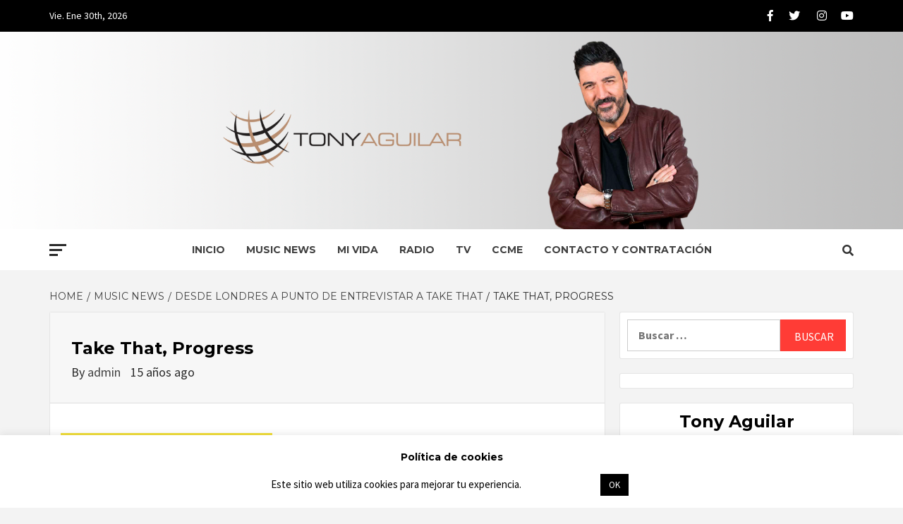

--- FILE ---
content_type: text/html; charset=UTF-8
request_url: https://www.tonyaguilar.es/desde-londres-a-punto-de-entrevistar-a-take-that/portada-progress/
body_size: 14377
content:



<!doctype html>
<html lang="es">
<head>
    <meta charset="UTF-8">
    <meta name="viewport" content="width=device-width, initial-scale=1">
    <link rel="profile" href="https://gmpg.org/xfn/11">

    <meta name='robots' content='index, follow, max-image-preview:large, max-snippet:-1, max-video-preview:-1' />
	<style>img:is([sizes="auto" i], [sizes^="auto," i]) { contain-intrinsic-size: 3000px 1500px }</style>
	
	<!-- This site is optimized with the Yoast SEO plugin v26.8 - https://yoast.com/product/yoast-seo-wordpress/ -->
	<title>Take That, Progress -</title>
	<link rel="canonical" href="https://www.tonyaguilar.es/desde-londres-a-punto-de-entrevistar-a-take-that/portada-progress/" />
	<meta property="og:locale" content="es_ES" />
	<meta property="og:type" content="article" />
	<meta property="og:title" content="Take That, Progress -" />
	<meta property="og:url" content="https://www.tonyaguilar.es/desde-londres-a-punto-de-entrevistar-a-take-that/portada-progress/" />
	<meta property="article:publisher" content="https://www.facebook.com/tonyaguilarofi/" />
	<meta property="og:image" content="https://www.tonyaguilar.es/desde-londres-a-punto-de-entrevistar-a-take-that/portada-progress" />
	<meta property="og:image:width" content="500" />
	<meta property="og:image:height" content="500" />
	<meta property="og:image:type" content="image/jpeg" />
	<meta name="twitter:card" content="summary_large_image" />
	<meta name="twitter:site" content="@TonyAguilarOfi" />
	<script type="application/ld+json" class="yoast-schema-graph">{"@context":"https://schema.org","@graph":[{"@type":"WebPage","@id":"https://www.tonyaguilar.es/desde-londres-a-punto-de-entrevistar-a-take-that/portada-progress/","url":"https://www.tonyaguilar.es/desde-londres-a-punto-de-entrevistar-a-take-that/portada-progress/","name":"Take That, Progress -","isPartOf":{"@id":"https://www.tonyaguilar.es/#website"},"primaryImageOfPage":{"@id":"https://www.tonyaguilar.es/desde-londres-a-punto-de-entrevistar-a-take-that/portada-progress/#primaryimage"},"image":{"@id":"https://www.tonyaguilar.es/desde-londres-a-punto-de-entrevistar-a-take-that/portada-progress/#primaryimage"},"thumbnailUrl":"https://www.tonyaguilar.es/wp-content/archivos/portada-progress.jpg","datePublished":"2010-10-28T09:39:53+00:00","breadcrumb":{"@id":"https://www.tonyaguilar.es/desde-londres-a-punto-de-entrevistar-a-take-that/portada-progress/#breadcrumb"},"inLanguage":"es","potentialAction":[{"@type":"ReadAction","target":["https://www.tonyaguilar.es/desde-londres-a-punto-de-entrevistar-a-take-that/portada-progress/"]}]},{"@type":"ImageObject","inLanguage":"es","@id":"https://www.tonyaguilar.es/desde-londres-a-punto-de-entrevistar-a-take-that/portada-progress/#primaryimage","url":"https://www.tonyaguilar.es/wp-content/archivos/portada-progress.jpg","contentUrl":"https://www.tonyaguilar.es/wp-content/archivos/portada-progress.jpg","width":"500","height":"500"},{"@type":"BreadcrumbList","@id":"https://www.tonyaguilar.es/desde-londres-a-punto-de-entrevistar-a-take-that/portada-progress/#breadcrumb","itemListElement":[{"@type":"ListItem","position":1,"name":"Portada","item":"https://www.tonyaguilar.es/"},{"@type":"ListItem","position":2,"name":"Desde Londres a punto de entrevistar a Take That","item":"https://www.tonyaguilar.es/desde-londres-a-punto-de-entrevistar-a-take-that/"},{"@type":"ListItem","position":3,"name":"Take That, Progress"}]},{"@type":"WebSite","@id":"https://www.tonyaguilar.es/#website","url":"https://www.tonyaguilar.es/","name":"","description":"","potentialAction":[{"@type":"SearchAction","target":{"@type":"EntryPoint","urlTemplate":"https://www.tonyaguilar.es/?s={search_term_string}"},"query-input":{"@type":"PropertyValueSpecification","valueRequired":true,"valueName":"search_term_string"}}],"inLanguage":"es"}]}</script>
	<!-- / Yoast SEO plugin. -->


<link rel='dns-prefetch' href='//platform-api.sharethis.com' />
<link rel='dns-prefetch' href='//fonts.googleapis.com' />
<link rel="alternate" type="application/rss+xml" title=" &raquo; Feed" href="https://www.tonyaguilar.es/feed/" />
<link rel="alternate" type="application/rss+xml" title=" &raquo; Feed de los comentarios" href="https://www.tonyaguilar.es/comments/feed/" />
<link rel="alternate" type="application/rss+xml" title=" &raquo; Comentario Take That, Progress del feed" href="https://www.tonyaguilar.es/desde-londres-a-punto-de-entrevistar-a-take-that/portada-progress/feed/" />
<script type="text/javascript">
/* <![CDATA[ */
window._wpemojiSettings = {"baseUrl":"https:\/\/s.w.org\/images\/core\/emoji\/16.0.1\/72x72\/","ext":".png","svgUrl":"https:\/\/s.w.org\/images\/core\/emoji\/16.0.1\/svg\/","svgExt":".svg","source":{"concatemoji":"https:\/\/www.tonyaguilar.es\/wp-includes\/js\/wp-emoji-release.min.js?ver=6.8.3"}};
/*! This file is auto-generated */
!function(s,n){var o,i,e;function c(e){try{var t={supportTests:e,timestamp:(new Date).valueOf()};sessionStorage.setItem(o,JSON.stringify(t))}catch(e){}}function p(e,t,n){e.clearRect(0,0,e.canvas.width,e.canvas.height),e.fillText(t,0,0);var t=new Uint32Array(e.getImageData(0,0,e.canvas.width,e.canvas.height).data),a=(e.clearRect(0,0,e.canvas.width,e.canvas.height),e.fillText(n,0,0),new Uint32Array(e.getImageData(0,0,e.canvas.width,e.canvas.height).data));return t.every(function(e,t){return e===a[t]})}function u(e,t){e.clearRect(0,0,e.canvas.width,e.canvas.height),e.fillText(t,0,0);for(var n=e.getImageData(16,16,1,1),a=0;a<n.data.length;a++)if(0!==n.data[a])return!1;return!0}function f(e,t,n,a){switch(t){case"flag":return n(e,"\ud83c\udff3\ufe0f\u200d\u26a7\ufe0f","\ud83c\udff3\ufe0f\u200b\u26a7\ufe0f")?!1:!n(e,"\ud83c\udde8\ud83c\uddf6","\ud83c\udde8\u200b\ud83c\uddf6")&&!n(e,"\ud83c\udff4\udb40\udc67\udb40\udc62\udb40\udc65\udb40\udc6e\udb40\udc67\udb40\udc7f","\ud83c\udff4\u200b\udb40\udc67\u200b\udb40\udc62\u200b\udb40\udc65\u200b\udb40\udc6e\u200b\udb40\udc67\u200b\udb40\udc7f");case"emoji":return!a(e,"\ud83e\udedf")}return!1}function g(e,t,n,a){var r="undefined"!=typeof WorkerGlobalScope&&self instanceof WorkerGlobalScope?new OffscreenCanvas(300,150):s.createElement("canvas"),o=r.getContext("2d",{willReadFrequently:!0}),i=(o.textBaseline="top",o.font="600 32px Arial",{});return e.forEach(function(e){i[e]=t(o,e,n,a)}),i}function t(e){var t=s.createElement("script");t.src=e,t.defer=!0,s.head.appendChild(t)}"undefined"!=typeof Promise&&(o="wpEmojiSettingsSupports",i=["flag","emoji"],n.supports={everything:!0,everythingExceptFlag:!0},e=new Promise(function(e){s.addEventListener("DOMContentLoaded",e,{once:!0})}),new Promise(function(t){var n=function(){try{var e=JSON.parse(sessionStorage.getItem(o));if("object"==typeof e&&"number"==typeof e.timestamp&&(new Date).valueOf()<e.timestamp+604800&&"object"==typeof e.supportTests)return e.supportTests}catch(e){}return null}();if(!n){if("undefined"!=typeof Worker&&"undefined"!=typeof OffscreenCanvas&&"undefined"!=typeof URL&&URL.createObjectURL&&"undefined"!=typeof Blob)try{var e="postMessage("+g.toString()+"("+[JSON.stringify(i),f.toString(),p.toString(),u.toString()].join(",")+"));",a=new Blob([e],{type:"text/javascript"}),r=new Worker(URL.createObjectURL(a),{name:"wpTestEmojiSupports"});return void(r.onmessage=function(e){c(n=e.data),r.terminate(),t(n)})}catch(e){}c(n=g(i,f,p,u))}t(n)}).then(function(e){for(var t in e)n.supports[t]=e[t],n.supports.everything=n.supports.everything&&n.supports[t],"flag"!==t&&(n.supports.everythingExceptFlag=n.supports.everythingExceptFlag&&n.supports[t]);n.supports.everythingExceptFlag=n.supports.everythingExceptFlag&&!n.supports.flag,n.DOMReady=!1,n.readyCallback=function(){n.DOMReady=!0}}).then(function(){return e}).then(function(){var e;n.supports.everything||(n.readyCallback(),(e=n.source||{}).concatemoji?t(e.concatemoji):e.wpemoji&&e.twemoji&&(t(e.twemoji),t(e.wpemoji)))}))}((window,document),window._wpemojiSettings);
/* ]]> */
</script>
<style id='wp-emoji-styles-inline-css' type='text/css'>

	img.wp-smiley, img.emoji {
		display: inline !important;
		border: none !important;
		box-shadow: none !important;
		height: 1em !important;
		width: 1em !important;
		margin: 0 0.07em !important;
		vertical-align: -0.1em !important;
		background: none !important;
		padding: 0 !important;
	}
</style>
<link rel='stylesheet' id='contact-form-7-css' href='https://www.tonyaguilar.es/wp-content/plugins/contact-form-7/includes/css/styles.css?ver=6.1.4' type='text/css' media='all' />
<link rel='stylesheet' id='cookie-law-info-css' href='https://www.tonyaguilar.es/wp-content/plugins/cookie-law-info/legacy/public/css/cookie-law-info-public.css?ver=3.4.0' type='text/css' media='all' />
<link rel='stylesheet' id='cookie-law-info-gdpr-css' href='https://www.tonyaguilar.es/wp-content/plugins/cookie-law-info/legacy/public/css/cookie-law-info-gdpr.css?ver=3.4.0' type='text/css' media='all' />
<link rel='stylesheet' id='ppress-frontend-css' href='https://www.tonyaguilar.es/wp-content/plugins/wp-user-avatar/assets/css/frontend.min.css?ver=4.16.9' type='text/css' media='all' />
<link rel='stylesheet' id='ppress-flatpickr-css' href='https://www.tonyaguilar.es/wp-content/plugins/wp-user-avatar/assets/flatpickr/flatpickr.min.css?ver=4.16.9' type='text/css' media='all' />
<link rel='stylesheet' id='ppress-select2-css' href='https://www.tonyaguilar.es/wp-content/plugins/wp-user-avatar/assets/select2/select2.min.css?ver=6.8.3' type='text/css' media='all' />
<link rel='stylesheet' id='font-awesome-v5-css' href='https://www.tonyaguilar.es/wp-content/themes/magazine-7-plus/assets/font-awesome-v5/css/fontawesome-all.min.css?ver=6.8.3' type='text/css' media='all' />
<link rel='stylesheet' id='bootstrap-css' href='https://www.tonyaguilar.es/wp-content/themes/magazine-7-plus/assets/bootstrap/css/bootstrap.min.css?ver=6.8.3' type='text/css' media='all' />
<link rel='stylesheet' id='slick-css' href='https://www.tonyaguilar.es/wp-content/themes/magazine-7-plus/assets/slick/css/slick.min.css?ver=6.8.3' type='text/css' media='all' />
<link rel='stylesheet' id='sidr-css' href='https://www.tonyaguilar.es/wp-content/themes/magazine-7-plus/assets/sidr/css/jquery.sidr.dark.css?ver=6.8.3' type='text/css' media='all' />
<link rel='stylesheet' id='magnific-popup-css' href='https://www.tonyaguilar.es/wp-content/themes/magazine-7-plus/assets/magnific-popup/magnific-popup.css?ver=6.8.3' type='text/css' media='all' />
<link rel='stylesheet' id='sliderpro-css' href='https://www.tonyaguilar.es/wp-content/themes/magazine-7-plus/assets/slider-pro/css/slider-pro.min.css?ver=6.8.3' type='text/css' media='all' />
<link rel='stylesheet' id='magazine-7-google-fonts-css' href='https://fonts.googleapis.com/css?family=Source%20Sans%20Pro:400,400i,700,700i|Montserrat:400,700&#038;subset=latin,latin-ext' type='text/css' media='all' />
<link rel='stylesheet' id='magazine-7-style-css' href='https://www.tonyaguilar.es/wp-content/themes/magazine-7-plus/style.css?ver=6.8.3' type='text/css' media='all' />
<style id='magazine-7-style-inline-css' type='text/css'>


                body .top-masthead {
        background: #000000;
        }


    
                body .top-masthead,
        body .top-masthead a {
        color: #ffffff;

        }

    
                body .offcanvas-menu span,
        body .data-bg,
        body .primary-color {
        background-color: #2a2a2a;
        }

        body{
        color: #2a2a2a;
        }
    
                body .secondary-color,
        body button,
        body input[type="button"],
        body input[type="reset"],
        body input[type="submit"],
        body .site-content .search-form .search-submit,
        body .site-footer .search-form .search-submit,
        body .tagcloud a:hover{
        background: #ff3c36;
        }

        body a:hover,
        body a:focus,
        body a:active,
        body .figure-categories-2 .cat-links a
        {
        color: #ff3c36;
        }


    
        
        a{
        color: #404040;

        }

        .af-tabs.nav-tabs > li.active > a,
        .af-tabs.nav-tabs > li:hover > a,
        .af-tabs.nav-tabs > li:focus > a{
        color: #404040;
        }

        .social-widget-menu ul li a,
        .em-author-details ul li a,
        .tagcloud a {
        border-color: #404040;
        }

        a:visited{
        color: #404040;
        }
    
                body h1,
        body h2,
        body h2 span,
        body h3,
        body h4,
        body h5,
        body h6 {
        color: #000000;

        }
    
                body h1,
        body h2,
        body h2 span,
        body h3,
        body h4,
        body h5,
        body h6 {
        line-height: 1.3;
        }
    

                .figure-categories-bg .em-post-format:before{
        background: #00BCD4;
        }
        .em-post-format{
        color: #00BCD4;
        }

    

                .slider-figcaption-1 .slide-title a, .grid-item-metadata-1, .slider-figcaption a{
        color: #ffffff;
        }

    

                body,
        body button,
        body input,
        body select,
        body optgroup,
        body textarea {
        font-family: Source Sans Pro;
        }

    
                body h1,
        body h2,
        body h3,
        body h4,
        body h5,
        body h6,
        body .main-navigation a,
        body .font-family-1,
        body .site-description,
        body .trending-posts-line,
        body .widget-title,
        body .em-widget-subtitle,
        body .grid-item-metadata .item-metadata,
        body .af-navcontrols .slide-count,
        body .figure-categories .cat-links,
        body .nav-links a {
        font-family: Montserrat;
        }

    

                .article-title, .site-branding .site-title, .main-navigation .menu ul li a, .slider-figcaption .slide-title {
        letter-spacing: 0px;
        line-height: 1.3;
        }

    <!--        category color starts-->

   
        body .figure-categories .cat-links a.category-color-1 {
        background-color: #009cff;
        }
    

        
        body .figure-categories .cat-links a.category-color-2 {
        background-color: #f99500;
        }
    
        
        body .figure-categories .cat-links a.category-color-3 {
        background-color: #d60000;
        }
    
        
        body .figure-categories .cat-links a.category-color-4 {
        background-color: #e91e63;
        }
    
        
        body .figure-categories .cat-links a.category-color-5 {
        background-color: #2a4051;
        }
    
        
        body .figure-categories .cat-links a.category-color-6 {
        background-color: #61c436;
        }
    
        
        body .figure-categories .cat-links a.category-color-7 {
        background-color: #a66bbe;
        }
    <!--    category color ends    -->


            body .site-footer {
        background: #1f2125;

        }

    
                body .site-footer,
        body .site-footer .widget-title,
        body .site-footer .site-title a,
        body .site-footer .site-description,
        body .site-footer a {
        color: #ffffff;

        }

        .site-footer .social-widget-menu ul li a,
        .site-footer .em-author-details ul li a,
        .site-footer .tagcloud a
        {
        border-color: #ffffff;
        }

        .site-footer a:visited {
        color: #ffffff;
        }


    
                body .site-info {
        background: #000000;

        }

    
                body .site-info,
        body .site-info a {
        color: #ffffff;

        }

    
            body .mailchimp-block {
        background: #1f2125;

        }
    

                body .mc4wp-form-fields input[type="text"], body .mc4wp-form-fields input[type="email"] {
        border-color: #4d5b73;

        }
    
        @media only screen and (min-width: 1025px) and (max-width: 1599px) {

                body .af-main-banner .slider-figcaption .slide-title {
        font-size: 18px;
        }


    

                body .af-main-banner .article-title-1 {
        font-size: 16px;
        }

    

        
        body #primary .af-tabs.nav-tabs > li > a,
        body.archive .site-content .header-title-wrapper .page-title,
        body.search-results .site-content .header-title-wrapper .page-title,
        body #primary .widget-title span,
        body header.entry-header h1.entry-title{
        font-size: 24px;
        }

    
                body #primary .em-widget-subtitle {
        font-size: 14px;
        }

    
                body #primary .widget .article-title{
        font-size: calc(18px - 2px);
        }

        body #primary .widget .article-title.article-title-2,
        .em-latest-post-carousel .slider-figcaption .slide-title-1{
        font-size: 18px;
        }
        }
<!--        end if media query-->

        
</style>
<script type="text/javascript" src="https://www.tonyaguilar.es/wp-includes/js/jquery/jquery.min.js?ver=3.7.1" id="jquery-core-js"></script>
<script type="text/javascript" src="https://www.tonyaguilar.es/wp-includes/js/jquery/jquery-migrate.min.js?ver=3.4.1" id="jquery-migrate-js"></script>
<script type="text/javascript" id="cookie-law-info-js-extra">
/* <![CDATA[ */
var Cli_Data = {"nn_cookie_ids":[],"cookielist":[],"non_necessary_cookies":[],"ccpaEnabled":"","ccpaRegionBased":"","ccpaBarEnabled":"","strictlyEnabled":["necessary","obligatoire"],"ccpaType":"gdpr","js_blocking":"","custom_integration":"","triggerDomRefresh":"","secure_cookies":""};
var cli_cookiebar_settings = {"animate_speed_hide":"500","animate_speed_show":"500","background":"#FFF","border":"#b1a6a6c2","border_on":"","button_1_button_colour":"#000","button_1_button_hover":"#000000","button_1_link_colour":"#fff","button_1_as_button":"1","button_1_new_win":"","button_2_button_colour":"#333","button_2_button_hover":"#292929","button_2_link_colour":"#444","button_2_as_button":"1","button_2_hidebar":"","button_3_button_colour":"#000","button_3_button_hover":"#000000","button_3_link_colour":"#fff","button_3_as_button":"1","button_3_new_win":"","button_4_button_colour":"#000","button_4_button_hover":"#000000","button_4_link_colour":"#ffffff","button_4_as_button":"","button_7_button_colour":"#61a229","button_7_button_hover":"#4e8221","button_7_link_colour":"#fff","button_7_as_button":"1","button_7_new_win":"","font_family":"inherit","header_fix":"","notify_animate_hide":"1","notify_animate_show":"","notify_div_id":"#cookie-law-info-bar","notify_position_horizontal":"right","notify_position_vertical":"bottom","scroll_close":"","scroll_close_reload":"","accept_close_reload":"","reject_close_reload":"","showagain_tab":"","showagain_background":"#fff","showagain_border":"#000","showagain_div_id":"#cookie-law-info-again","showagain_x_position":"100px","text":"#000","show_once_yn":"","show_once":"10000","logging_on":"","as_popup":"","popup_overlay":"1","bar_heading_text":"Pol\u00edtica de cookies","cookie_bar_as":"banner","popup_showagain_position":"bottom-right","widget_position":"left"};
var log_object = {"ajax_url":"https:\/\/www.tonyaguilar.es\/wp-admin\/admin-ajax.php"};
/* ]]> */
</script>
<script type="text/javascript" src="https://www.tonyaguilar.es/wp-content/plugins/cookie-law-info/legacy/public/js/cookie-law-info-public.js?ver=3.4.0" id="cookie-law-info-js"></script>
<script type="text/javascript" src="https://www.tonyaguilar.es/wp-content/plugins/wp-user-avatar/assets/flatpickr/flatpickr.min.js?ver=4.16.9" id="ppress-flatpickr-js"></script>
<script type="text/javascript" src="https://www.tonyaguilar.es/wp-content/plugins/wp-user-avatar/assets/select2/select2.min.js?ver=4.16.9" id="ppress-select2-js"></script>
<script type="text/javascript" src="//platform-api.sharethis.com/js/sharethis.js#source=googleanalytics-wordpress#product=ga&amp;property=5ee7c0b8cb286400128e833c" id="googleanalytics-platform-sharethis-js"></script>
<link rel="https://api.w.org/" href="https://www.tonyaguilar.es/wp-json/" /><link rel="alternate" title="JSON" type="application/json" href="https://www.tonyaguilar.es/wp-json/wp/v2/media/4118" /><link rel="EditURI" type="application/rsd+xml" title="RSD" href="https://www.tonyaguilar.es/xmlrpc.php?rsd" />
<meta name="generator" content="WordPress 6.8.3" />
<link rel='shortlink' href='https://www.tonyaguilar.es/?p=4118' />
<link rel="alternate" title="oEmbed (JSON)" type="application/json+oembed" href="https://www.tonyaguilar.es/wp-json/oembed/1.0/embed?url=https%3A%2F%2Fwww.tonyaguilar.es%2Fdesde-londres-a-punto-de-entrevistar-a-take-that%2Fportada-progress%2F" />
<link rel="alternate" title="oEmbed (XML)" type="text/xml+oembed" href="https://www.tonyaguilar.es/wp-json/oembed/1.0/embed?url=https%3A%2F%2Fwww.tonyaguilar.es%2Fdesde-londres-a-punto-de-entrevistar-a-take-that%2Fportada-progress%2F&#038;format=xml" />
<link rel="pingback" href="https://www.tonyaguilar.es/xmlrpc.php"><script>
(function() {
	(function (i, s, o, g, r, a, m) {
		i['GoogleAnalyticsObject'] = r;
		i[r] = i[r] || function () {
				(i[r].q = i[r].q || []).push(arguments)
			}, i[r].l = 1 * new Date();
		a = s.createElement(o),
			m = s.getElementsByTagName(o)[0];
		a.async = 1;
		a.src = g;
		m.parentNode.insertBefore(a, m)
	})(window, document, 'script', 'https://google-analytics.com/analytics.js', 'ga');

	ga('create', 'UA-121323116-1', 'auto');
			ga('send', 'pageview');
	})();
</script>
        <style type="text/css">
                        .site-title a,
            .site-description {
                color: #ffffff;
            }

            .site-branding .site-title {
                font-size: 100px;
            }

            @media only screen and (max-width: 640px) {
                .site-branding .site-title {
                    font-size: 60px;

                }
                @media only screen and (max-width: 640px) {
                    .site-branding .site-title {
                        font-size: 50px;

                    }

            

        </style>
        		<style type="text/css" id="wp-custom-css">
			@media screen and (max-width:640px) {
	 .dcmadss{width:350px;height:40px;}
}
@media screen and (max-width:1024px) and (min-width:640px) {
 .dcmadss{width:350px;height:40px;}
}
@media screen and (min-width:1024px) {
  .dcmadss{width:728px;height:90px;}
}

.masthead-banner.data-bg:before{background:0,0,0,0}

.mc4wp-alert p{color:white}

.instagram-title{display:none}		</style>
		</head>

<body data-rsssl=1 class="attachment wp-singular attachment-template-default single single-attachment postid-4118 attachmentid-4118 attachment-jpeg wp-theme-magazine-7-plus default-content-layout align-content-left">

    <div id="af-preloader">
        <div id="loader-wrapper">
            <div id="loader"></div>
        </div>
    </div>

<div id="page" class="site">
    <a class="skip-link screen-reader-text" href="#content">Skip to content</a>

<div class="magazine-7-woocommerce-store-notice">
    </div>
    <div class="top-masthead">

        <div class="container">
            <div class="row">
                                    <div class="col-xs-12 col-sm-12 col-md-8 device-center">
                                                    <span class="topbar-date">
                                        Vie. Ene 30th, 2026                                     </span>

                        
                                            </div>
                                                    <div class="col-xs-12 col-sm-12 col-md-4 pull-right">
                        <div class="social-navigation"><ul id="social-menu" class="menu"><li id="menu-item-20623" class="menu-item menu-item-type-custom menu-item-object-custom menu-item-20623"><a href="https://www.facebook.com/tonyaguilarofi/"><span class="screen-reader-text">Facebook</span></a></li>
<li id="menu-item-20624" class="menu-item menu-item-type-custom menu-item-object-custom menu-item-20624"><a href="https://twitter.com/TonyAguilarOfi"><span class="screen-reader-text">Twitter</span></a></li>
<li id="menu-item-20626" class="menu-item menu-item-type-custom menu-item-object-custom menu-item-20626"><a href="https://www.instagram.com/tonyaguilarofi/"><span class="screen-reader-text">Instagram</span></a></li>
<li id="menu-item-20625" class="menu-item menu-item-type-custom menu-item-object-custom menu-item-20625"><a href="https://www.youtube.com/channel/UCB1AKFGPqZLeyA72QPDLfdg"><span class="screen-reader-text">Youtube</span></a></li>
</ul></div>                    </div>
                            </div>
        </div>
    </div> <!--    Topbar Ends-->
<header id="masthead" class="site-header">
        <div class="masthead-banner data-bg" data-background="https://www.tonyaguilar.es/wp-content/archivos/tony.png">
        <div class="container">
            <div class="row">
                <div class="col-md-12">

                    <div class="site-branding">
                                                    <p class="site-title font-family-1">
                                <a href="https://www.tonyaguilar.es/"
                                   rel="home"></a>
                            </p>
                        
                                            </div>
                </div>
            </div>
        </div>
    </div>
    <nav id="site-navigation" class="main-navigation">
        <div class="container">
            <div class="row">
                <div class="col-md-12">
                    <div class="navigation-container">
                                                    <span class="offcanvas">
                                     <a href="#offcanvasCollapse" class="offcanvas-nav">
                                           <div class="offcanvas-menu">
                                               <span class="mbtn-top"></span>
                                               <span class="mbtn-mid"></span>
                                               <span class="mbtn-bot"></span>
                                           </div>
                                       </a>
                                </span>
                        

                        <div class="cart-search">
                            
                            <span class="af-search-click icon-search">
                                    <i class="fa fa-search"></i>
                            </span>
                        </div>


                        <span class="toggle-menu" aria-controls="primary-menu" aria-expanded="false">
                                <span class="screen-reader-text">Primary Menu</span>
                                 <i class="ham"></i>
                            </span>
                        <div class="menu main-menu"><ul id="primary-menu" class="menu"><li id="menu-item-14133" class="menu-item menu-item-type-custom menu-item-object-custom menu-item-home menu-item-14133"><a href="https://www.tonyaguilar.es/">Inicio</a></li>
<li id="menu-item-14130" class="menu-item menu-item-type-taxonomy menu-item-object-category menu-item-14130"><a href="https://www.tonyaguilar.es/category/music-news/">Music News</a></li>
<li id="menu-item-14128" class="menu-item menu-item-type-taxonomy menu-item-object-category menu-item-14128"><a href="https://www.tonyaguilar.es/category/mivida/">Mi Vida</a></li>
<li id="menu-item-14129" class="menu-item menu-item-type-taxonomy menu-item-object-category menu-item-14129"><a href="https://www.tonyaguilar.es/category/radio/">Radio</a></li>
<li id="menu-item-14131" class="menu-item menu-item-type-taxonomy menu-item-object-category menu-item-14131"><a href="https://www.tonyaguilar.es/category/tv/">TV</a></li>
<li id="menu-item-20708" class="menu-item menu-item-type-taxonomy menu-item-object-category menu-item-20708"><a href="https://www.tonyaguilar.es/category/ccme/">CCME</a></li>
<li id="menu-item-14839" class="menu-item menu-item-type-post_type menu-item-object-page menu-item-14839"><a href="https://www.tonyaguilar.es/contacto-3/">Contacto y Contratación</a></li>
</ul></div>

                    </div>
                </div>
            </div>
        </div>
    </nav>
</header>

<div id="af-search-wrap">
    <div class="af-search-box table-block">
        <div class="table-block-child v-center text-center">
            <form role="search" method="get" class="search-form" action="https://www.tonyaguilar.es/">
				<label>
					<span class="screen-reader-text">Buscar:</span>
					<input type="search" class="search-field" placeholder="Buscar &hellip;" value="" name="s" />
				</label>
				<input type="submit" class="search-submit" value="Buscar" />
			</form>        </div>
    </div>
    <div class="af-search-close af-search-click">
        <span></span>
        <span></span>
    </div>
</div>







    <div id="content" class="site-content">


        <div class="em-breadcrumbs font-family-1">
            <div class="container">
                <div class="row">
                    <div class="col-sm-12">
                        <div role="navigation" aria-label="Breadcrumbs" class="breadcrumb-trail breadcrumbs" itemprop="breadcrumb"><ul class="trail-items" itemscope itemtype="http://schema.org/BreadcrumbList"><meta name="numberOfItems" content="4" /><meta name="itemListOrder" content="Ascending" /><li itemprop="itemListElement" itemscope itemtype="http://schema.org/ListItem" class="trail-item trail-begin"><a href="https://www.tonyaguilar.es/" rel="home" itemprop="item"><span itemprop="name">Home</span></a><meta itemprop="position" content="1" /></li><li itemprop="itemListElement" itemscope itemtype="http://schema.org/ListItem" class="trail-item"><a href="https://www.tonyaguilar.es/category/music-news/" itemprop="item"><span itemprop="name">Music News</span></a><meta itemprop="position" content="2" /></li><li itemprop="itemListElement" itemscope itemtype="http://schema.org/ListItem" class="trail-item"><a href="https://www.tonyaguilar.es/desde-londres-a-punto-de-entrevistar-a-take-that/" itemprop="item"><span itemprop="name">Desde Londres a punto de entrevistar a Take That</span></a><meta itemprop="position" content="3" /></li><li itemprop="itemListElement" itemscope itemtype="http://schema.org/ListItem" class="trail-item trail-end"><span itemprop="item"><span itemprop="name">Take That, Progress</span></span><meta itemprop="position" content="4" /></li></ul></div>                    </div>
                </div>
            </div>
        </div>


        <div class="container">
        <div class="row">
            <div class="col-sm-12">
                <div id="primary" class="content-area">
                    <main id="main" class="site-main">

                                                    <article id="post-4118" class="post-4118 attachment type-attachment status-inherit hentry">
                                <div class="entry-content-wrap">
                                    <header class="entry-header">

        <div class="header-details-wrapper">
        <div class="entry-header-details">
                        <h1 class="entry-title">Take That, Progress</h1>            
        <span class="author-links">

        <span class="item-metadata posts-author">
            <span class="">By</span>
            <a href="https://www.tonyaguilar.es/author/admin/">
                admin            </a>
        </span>


            <span class="item-metadata posts-date">
            15 años ago        </span>
        </span>
                            </div>
    </div>
</header><!-- .entry-header -->                                    

    <div class="entry-content">
        <p class="attachment"><a href='https://www.tonyaguilar.es/wp-content/archivos/portada-progress.jpg'><img fetchpriority="high" decoding="async" width="300" height="300" src="https://www.tonyaguilar.es/wp-content/archivos/portada-progress-300x300.jpg" class="attachment-medium size-medium" alt="" srcset="https://www.tonyaguilar.es/wp-content/archivos/portada-progress-300x300.jpg 300w, https://www.tonyaguilar.es/wp-content/archivos/portada-progress-150x150.jpg 150w, https://www.tonyaguilar.es/wp-content/archivos/portada-progress.jpg 500w" sizes="(max-width: 300px) 100vw, 300px" /></a></p>
                    <div class="post-item-metadata entry-meta">
                            </div>
                
	<nav class="navigation post-navigation" aria-label="Continue Reading">
		<h2 class="screen-reader-text">Continue Reading</h2>
		<div class="nav-links"><div class="nav-previous"><a href="https://www.tonyaguilar.es/desde-londres-a-punto-de-entrevistar-a-take-that/" rel="prev"><span class="em-post-navigation">Previous</span> Desde Londres a punto de entrevistar a Take That</a></div></div>
	</nav>            </div><!-- .entry-content -->


                                </div>
                                
<div id="comments" class="comments-area">

			<h2 class="comments-title">
			3 thoughts on &ldquo;<span>Take That, Progress</span>&rdquo;		</h2><!-- .comments-title -->

		
		<ol class="comment-list">
					<li id="comment-3207" class="comment even thread-even depth-1">
			<article id="div-comment-3207" class="comment-body">
				<footer class="comment-meta">
					<div class="comment-author vcard">
						<img alt='' src='https://www.tonyaguilar.es/wp-content/archivos/tony-aguilar-locutor-150x150.jpeg' srcset='https://www.tonyaguilar.es/wp-content/archivos/tony-aguilar-locutor-150x150.jpeg 2x' class='avatar avatar-32 photo' height='32' width='32' decoding='async'/>						<b class="fn">andre</b> <span class="says">dice:</span>					</div><!-- .comment-author -->

					<div class="comment-metadata">
						<a href="https://www.tonyaguilar.es/desde-londres-a-punto-de-entrevistar-a-take-that/portada-progress/#comment-3207"><time datetime="2010-11-26T23:38:37+00:00">26 noviembre, 2010 a las 11:38 pm</time></a>					</div><!-- .comment-metadata -->

									</footer><!-- .comment-meta -->

				<div class="comment-content">
					<p>hola!queria saber cuando vais a poner la entrevista que le hiciste a TT y ver si salgo en el cine gritando «take that forever», no tenia que haber hecho caso a tony y seguir tapandome con el pañuelo!jajajajajaj</p>
				</div><!-- .comment-content -->

				<div class="reply"><a rel="nofollow" class="comment-reply-link" href="#comment-3207" data-commentid="3207" data-postid="4118" data-belowelement="div-comment-3207" data-respondelement="respond" data-replyto="Responder a andre" aria-label="Responder a andre">Responder</a></div>			</article><!-- .comment-body -->
		</li><!-- #comment-## -->
		<li id="comment-3314" class="comment odd alt thread-odd thread-alt depth-1">
			<article id="div-comment-3314" class="comment-body">
				<footer class="comment-meta">
					<div class="comment-author vcard">
						<img alt='' src='https://www.tonyaguilar.es/wp-content/archivos/tony-aguilar-locutor-150x150.jpeg' srcset='https://www.tonyaguilar.es/wp-content/archivos/tony-aguilar-locutor-150x150.jpeg 2x' class='avatar avatar-32 photo' height='32' width='32' decoding='async'/>						<b class="fn">sheyla</b> <span class="says">dice:</span>					</div><!-- .comment-author -->

					<div class="comment-metadata">
						<a href="https://www.tonyaguilar.es/desde-londres-a-punto-de-entrevistar-a-take-that/portada-progress/#comment-3314"><time datetime="2010-11-30T11:04:23+00:00">30 noviembre, 2010 a las 11:04 am</time></a>					</div><!-- .comment-metadata -->

									</footer><!-- .comment-meta -->

				<div class="comment-content">
					<p>donde puedo ver en internet el programa de take that de ayer?</p>
				</div><!-- .comment-content -->

				<div class="reply"><a rel="nofollow" class="comment-reply-link" href="#comment-3314" data-commentid="3314" data-postid="4118" data-belowelement="div-comment-3314" data-respondelement="respond" data-replyto="Responder a sheyla" aria-label="Responder a sheyla">Responder</a></div>			</article><!-- .comment-body -->
		</li><!-- #comment-## -->
		<li id="comment-3429" class="comment even thread-even depth-1">
			<article id="div-comment-3429" class="comment-body">
				<footer class="comment-meta">
					<div class="comment-author vcard">
						<img alt='' src='https://www.tonyaguilar.es/wp-content/archivos/tony-aguilar-locutor-150x150.jpeg' srcset='https://www.tonyaguilar.es/wp-content/archivos/tony-aguilar-locutor-150x150.jpeg 2x' class='avatar avatar-32 photo' height='32' width='32' loading='lazy' decoding='async'/>						<b class="fn">best</b> <span class="says">dice:</span>					</div><!-- .comment-author -->

					<div class="comment-metadata">
						<a href="https://www.tonyaguilar.es/desde-londres-a-punto-de-entrevistar-a-take-that/portada-progress/#comment-3429"><time datetime="2010-12-08T01:28:07+00:00">8 diciembre, 2010 a las 1:28 am</time></a>					</div><!-- .comment-metadata -->

									</footer><!-- .comment-meta -->

				<div class="comment-content">
					<p>Habría qconseguir qla gira de Take That pase por España!!!!!</p>
				</div><!-- .comment-content -->

				<div class="reply"><a rel="nofollow" class="comment-reply-link" href="#comment-3429" data-commentid="3429" data-postid="4118" data-belowelement="div-comment-3429" data-respondelement="respond" data-replyto="Responder a best" aria-label="Responder a best">Responder</a></div>			</article><!-- .comment-body -->
		</li><!-- #comment-## -->
		</ol><!-- .comment-list -->

			<div id="respond" class="comment-respond">
		<h3 id="reply-title" class="comment-reply-title">Deja una respuesta <small><a rel="nofollow" id="cancel-comment-reply-link" href="/desde-londres-a-punto-de-entrevistar-a-take-that/portada-progress/#respond" style="display:none;">Cancelar la respuesta</a></small></h3><form action="https://www.tonyaguilar.es/wp-comments-post.php" method="post" id="commentform" class="comment-form"><p class="comment-notes"><span id="email-notes">Tu dirección de correo electrónico no será publicada.</span> <span class="required-field-message">Los campos obligatorios están marcados con <span class="required">*</span></span></p><p class="comment-form-comment"><label for="comment">Comentario <span class="required">*</span></label> <textarea id="comment" name="comment" cols="45" rows="8" maxlength="65525" required></textarea></p><p class="comment-form-author"><label for="author">Nombre <span class="required">*</span></label> <input id="author" name="author" type="text" value="" size="30" maxlength="245" autocomplete="name" required /></p>
<p class="comment-form-email"><label for="email">Correo electrónico <span class="required">*</span></label> <input id="email" name="email" type="email" value="" size="30" maxlength="100" aria-describedby="email-notes" autocomplete="email" required /></p>
<p class="comment-form-url"><label for="url">Web</label> <input id="url" name="url" type="url" value="" size="30" maxlength="200" autocomplete="url" /></p>
<p class="comment-form-cookies-consent"><input id="wp-comment-cookies-consent" name="wp-comment-cookies-consent" type="checkbox" value="yes" /> <label for="wp-comment-cookies-consent">Guarda mi nombre, correo electrónico y web en este navegador para la próxima vez que comente.</label></p>
<p class="form-submit"><input name="submit" type="submit" id="submit" class="submit" value="Publicar el comentario" /> <input type='hidden' name='comment_post_ID' value='4118' id='comment_post_ID' />
<input type='hidden' name='comment_parent' id='comment_parent' value='0' />
</p><p style="display: none;"><input type="hidden" id="akismet_comment_nonce" name="akismet_comment_nonce" value="2adb14942b" /></p><p style="display: none !important;" class="akismet-fields-container" data-prefix="ak_"><label>&#916;<textarea name="ak_hp_textarea" cols="45" rows="8" maxlength="100"></textarea></label><input type="hidden" id="ak_js_1" name="ak_js" value="22"/><script>document.getElementById( "ak_js_1" ).setAttribute( "value", ( new Date() ).getTime() );</script></p></form>	</div><!-- #respond -->
	
</div><!-- #comments -->
                            </article>
                        
                    </main><!-- #main -->
                </div><!-- #primary -->
                                
<aside id="secondary" class="widget-area">
	<div id="search-2" class="widget magazine-7-widget widget_search"><form role="search" method="get" class="search-form" action="https://www.tonyaguilar.es/">
				<label>
					<span class="screen-reader-text">Buscar:</span>
					<input type="search" class="search-field" placeholder="Buscar &hellip;" value="" name="s" />
				</label>
				<input type="submit" class="search-submit" value="Buscar" />
			</form></div><div id="custom_html-7" class="widget_text widget magazine-7-widget widget_custom_html"><div class="textwidget custom-html-widget"><!--<center><a href="https://www.coca-cola.com/es/es/offerings/musica"><img alt="ccme" src="https://www.tonyaguilar.es/wp-content/archivos/230707_BlogdeTony-300x300-1.jpg" /></a>
<img src="https://ad.doubleclick.net/ddm/trackimp/n448205.3332188dan_es_tony-aguil/b33408228.423883455;dc_trk_aid=616061975;dc_trk_cid=232169822;ord=[timestamp];dc_lat=;dc_rdid=;tag_for_child_directed_treatment=;tfua=;ltd=;dc_tdv=1?" attributionsrc border="0" height="1" width="1" alt="advertisement">
<script type="application/javascript" src="https://pixel.adsafeprotected.com/rjss/st/2421521/88136826/skeleton.js"></script> <noscript><img src="https://pixel.adsafeprotected.com/rfw/st/2421521/88136825/skeleton.gif?gdpr=${gdpr}&gdpr_consent=${gdpr_consent_278}&gdpr_pd=${gdpr_pd}" border=0 width=1 height=1 alt=""></noscript></center>-->
</div></div><div id="magazine_7_author_info-1" class="widget magazine-7-widget magazine_7_author_info_widget">                        <div class="em-title-subtitle-wrap">
                                    <h2 class="widget-title">
                        <span>Tony Aguilar</span>
                    </h2>
                                                    <p class="em-widget-subtitle">Locutor de radio y presentador TV</p>
                            </div>
                        <div class="posts-author-wrapper">

                                            <figure class="em-author-img bg-image">
                            <img src="https://www.tonyaguilar.es/wp-content/archivos/tony-aguilar-premio-ondas.jpg" alt=""/>
                        </figure>
                                        <div class="em-author-details">
                                            <h4 class="em-author-display-name">BIO</h4>
                                                                                                                <p class="em-author-display-name">Antonio Aguilar Rodríguez (Cornellá, Barcelona, 4 de mayo, 1973), más conocido como Tony Aguilar, es un DJ, locutor de radio y presentador de televisión español. Trabaja desde 1991 en LOS40, cadena a la que ha estado vinculado prácticamente toda su vida profesional. Creador del morning show &quot;Anda ya!&quot;, lleva 30 años presentando el programa “Del 40 al 1 CocaCola” donde nos descubre la lista semanal con los mejores éxitos del momento. En el año 2016 ganó el prestigioso premio ONDAS, y más tarde la ANTENA DE ORO con los que pone broche de oro a una carrera de éxito. Además, es una cara conocida de la TV, habiendo presentado y comentado varias ediciones de Eurovisión en los últimos años.</p>
                    
                                            <ul>
                                                            <li>
                                    <a href="https://www.facebook.com/tonyaguilarofi/" target="_blank"><i
                                                class='fab fa-facebook-f'></i></a>
                                </li>
                                                                                        <li>
                                    <a href="https://twitter.com/TonyAguilarOfi" target="_blank"><i
                                                class='fab fa-twitter'></i></a>
                                </li>
                                                        
                                                                                                            </ul>

                                        </div>
                </div>
                </div><div id="custom_html-5" class="widget_text widget magazine-7-widget widget_custom_html"><div class="textwidget custom-html-widget"><h2>ENLACES</h2><br /><a href="http://los40.com/" target="_blank">Los 40</a><br />
<a href="https://www.cocacola.es/es/musica/musicexperience/2019/" target="_blank">Coca Cola Music Experience</a><br />
<a href="https://www.aecc.es/Paginas/PaginaPrincipal.aspx" target="_blank">Asociación Española Contra el Cáncer</a><br />
<a href="http://www.anar.org/" target="_blank">Fundación ANAR</a><br />
<a href="http://www.criscancer.org/es/index.php" target="_blank">Fundación CRIS</a><br />
</div></div><div id="custom_html-13" class="widget_text widget magazine-7-widget widget_custom_html"><div class="textwidget custom-html-widget"><!--<center><a href="https://www.coca-cola.com/es/es/offerings/musica"><img alt="ccme" src="https://www.tonyaguilar.es/wp-content/archivos/230707_BlogdeTony-300x300-1.jpg" /></a>
<img src="https://ad.doubleclick.net/ddm/trackimp/n448205.3332188dan_es_tony-aguil/b33408228.423883455;dc_trk_aid=616061975;dc_trk_cid=232169822;ord=[timestamp];dc_lat=;dc_rdid=;tag_for_child_directed_treatment=;tfua=;ltd=;dc_tdv=1?" attributionsrc border="0" height="1" width="1" alt="advertisement">
<script type="application/javascript" src="https://pixel.adsafeprotected.com/rjss/st/2421521/88136826/skeleton.js"></script> <noscript><img src="https://pixel.adsafeprotected.com/rfw/st/2421521/88136825/skeleton.gif?gdpr=${gdpr}&gdpr_consent=${gdpr_consent_278}&gdpr_pd=${gdpr_pd}" border=0 width=1 height=1 alt=""></noscript></center>--></div></div></aside><!-- #secondary -->
            </div>
        </div>
    </div>


</div>

    <div id="sidr" class="primary-background">
        <a class="sidr-class-sidr-button-close" href="#sidr-nav"><i class="far primary-footer fa-window-close"></i></a>
        <div id="categories-1" class="widget magazine-7-widget widget_categories"><h2 class="widget-title widget-title-1"><span>Categorías</span></h2>
			<ul>
					<li class="cat-item cat-item-325"><a href="https://www.tonyaguilar.es/category/ccme/">CCME</a>
</li>
	<li class="cat-item cat-item-6"><a href="https://www.tonyaguilar.es/category/destacados/">Destacados</a>
</li>
	<li class="cat-item cat-item-1"><a href="https://www.tonyaguilar.es/category/mivida/">Mi Vida</a>
</li>
	<li class="cat-item cat-item-3"><a href="https://www.tonyaguilar.es/category/music-news/">Music News</a>
</li>
	<li class="cat-item cat-item-2"><a href="https://www.tonyaguilar.es/category/radio/">Radio</a>
</li>
	<li class="cat-item cat-item-4"><a href="https://www.tonyaguilar.es/category/tv/">TV</a>
</li>
			</ul>

			</div>    </div>


<footer class="site-footer">
        
            <div class="secondary-footer">
        <div class="container">
            <div class="row">
                                    <div class="col-sm-6">
                        <div class="footer-nav-wrapper">
                        <div class="footer-navigation"><ul id="footer-menu" class="menu"><li id="menu-item-20619" class="menu-item menu-item-type-post_type menu-item-object-page menu-item-home menu-item-20619"><a href="https://www.tonyaguilar.es/">Inicio</a></li>
<li id="menu-item-20616" class="menu-item menu-item-type-post_type menu-item-object-page current_page_parent menu-item-20616"><a href="https://www.tonyaguilar.es/blog/">Blog</a></li>
<li id="menu-item-20813" class="menu-item menu-item-type-custom menu-item-object-custom menu-item-20813"><a href="https://www.tonyaguilar.es/contacto">Contacto</a></li>
<li id="menu-item-20696" class="menu-item menu-item-type-custom menu-item-object-custom menu-item-20696"><a href="https://www.tonyaguilar.es/aviso_legal">Aviso legal</a></li>
<li id="menu-item-20697" class="menu-item menu-item-type-custom menu-item-object-custom menu-item-20697"><a href="https://www.tonyaguilar.es/politica_de_privacidad/">Política de privacidad</a></li>
<li id="menu-item-20698" class="menu-item menu-item-type-custom menu-item-object-custom menu-item-20698"><a href="https://www.tonyaguilar.es/politica-de-cookies">Política de Cookies</a></li>
<li id="menu-item-20812" class="menu-item menu-item-type-custom menu-item-object-custom menu-item-20812"><a href="https://www.persatrace.com">Diseño web</a></li>
</ul></div>                        </div>
                    </div>
                                                        <div class="col-sm-6">
                        <div class="footer-social-wrapper">
                            <div class="social-navigation"><ul id="social-menu" class="menu"><li class="menu-item menu-item-type-custom menu-item-object-custom menu-item-20623"><a href="https://www.facebook.com/tonyaguilarofi/"><span class="screen-reader-text">Facebook</span></a></li>
<li class="menu-item menu-item-type-custom menu-item-object-custom menu-item-20624"><a href="https://twitter.com/TonyAguilarOfi"><span class="screen-reader-text">Twitter</span></a></li>
<li class="menu-item menu-item-type-custom menu-item-object-custom menu-item-20626"><a href="https://www.instagram.com/tonyaguilarofi/"><span class="screen-reader-text">Instagram</span></a></li>
<li class="menu-item menu-item-type-custom menu-item-object-custom menu-item-20625"><a href="https://www.youtube.com/channel/UCB1AKFGPqZLeyA72QPDLfdg"><span class="screen-reader-text">Youtube</span></a></li>
</ul></div>                        </div>
                    </div>
                            </div>
        </div>
    </div>
            <div class="site-info">
        <div class="container">
            <div class="row">
                <div class="col-sm-12">
                                                                Copyright © Tony Aguilar - Todos los derechos reservados                                                                            </div>
            </div>
        </div>
    </div>
</footer>
</div>
<a id="scroll-up" class="secondary-color">
    <i class="fa fa-angle-up"></i>
</a>
<script type="speculationrules">
{"prefetch":[{"source":"document","where":{"and":[{"href_matches":"\/*"},{"not":{"href_matches":["\/wp-*.php","\/wp-admin\/*","\/wp-content\/archivos\/*","\/wp-content\/*","\/wp-content\/plugins\/*","\/wp-content\/themes\/magazine-7-plus\/*","\/*\\?(.+)"]}},{"not":{"selector_matches":"a[rel~=\"nofollow\"]"}},{"not":{"selector_matches":".no-prefetch, .no-prefetch a"}}]},"eagerness":"conservative"}]}
</script>
<!--googleoff: all--><div id="cookie-law-info-bar" data-nosnippet="true"><h5 class="cli_messagebar_head">Política de cookies</h5><span>Este sitio web utiliza cookies para mejorar tu experiencia. <a role='button' class="cli_settings_button" style="margin:5px 20px 5px 20px">Saber más</a><a role='button' data-cli_action="accept" id="cookie_action_close_header" class="medium cli-plugin-button cli-plugin-main-button cookie_action_close_header cli_action_button wt-cli-accept-btn" style="margin:5px">OK</a></span></div><div id="cookie-law-info-again" data-nosnippet="true"><span id="cookie_hdr_showagain">Info sobre cookies</span></div><div class="cli-modal" data-nosnippet="true" id="cliSettingsPopup" tabindex="-1" role="dialog" aria-labelledby="cliSettingsPopup" aria-hidden="true">
  <div class="cli-modal-dialog" role="document">
	<div class="cli-modal-content cli-bar-popup">
		  <button type="button" class="cli-modal-close" id="cliModalClose">
			<svg class="" viewBox="0 0 24 24"><path d="M19 6.41l-1.41-1.41-5.59 5.59-5.59-5.59-1.41 1.41 5.59 5.59-5.59 5.59 1.41 1.41 5.59-5.59 5.59 5.59 1.41-1.41-5.59-5.59z"></path><path d="M0 0h24v24h-24z" fill="none"></path></svg>
			<span class="wt-cli-sr-only">Cerrar</span>
		  </button>
		  <div class="cli-modal-body">
			<div class="cli-container-fluid cli-tab-container">
	<div class="cli-row">
		<div class="cli-col-12 cli-align-items-stretch cli-px-0">
			<div class="cli-privacy-overview">
				<h4>Privacy Overview</h4>				<div class="cli-privacy-content">
					<div class="cli-privacy-content-text">This website uses cookies to improve your experience while you navigate through the website. Out of these cookies, the cookies that are categorized as necessary are stored on your browser as they are essential for the working of basic functionalities of the website. We also use third-party cookies that help us analyze and understand how you use this website. These cookies will be stored in your browser only with your consent. You also have the option to opt-out of these cookies. But opting out of some of these cookies may have an effect on your browsing experience.</div>
				</div>
				<a class="cli-privacy-readmore" aria-label="Mostrar más" role="button" data-readmore-text="Mostrar más" data-readless-text="Mostrar menos"></a>			</div>
		</div>
		<div class="cli-col-12 cli-align-items-stretch cli-px-0 cli-tab-section-container">
												<div class="cli-tab-section">
						<div class="cli-tab-header">
							<a role="button" tabindex="0" class="cli-nav-link cli-settings-mobile" data-target="necessary" data-toggle="cli-toggle-tab">
								Necessary							</a>
															<div class="wt-cli-necessary-checkbox">
									<input type="checkbox" class="cli-user-preference-checkbox"  id="wt-cli-checkbox-necessary" data-id="checkbox-necessary" checked="checked"  />
									<label class="form-check-label" for="wt-cli-checkbox-necessary">Necessary</label>
								</div>
								<span class="cli-necessary-caption">Siempre activado</span>
													</div>
						<div class="cli-tab-content">
							<div class="cli-tab-pane cli-fade" data-id="necessary">
								<div class="wt-cli-cookie-description">
									Necessary cookies are absolutely essential for the website to function properly. This category only includes cookies that ensures basic functionalities and security features of the website. These cookies do not store any personal information.								</div>
							</div>
						</div>
					</div>
																	<div class="cli-tab-section">
						<div class="cli-tab-header">
							<a role="button" tabindex="0" class="cli-nav-link cli-settings-mobile" data-target="non-necessary" data-toggle="cli-toggle-tab">
								Non-necessary							</a>
															<div class="cli-switch">
									<input type="checkbox" id="wt-cli-checkbox-non-necessary" class="cli-user-preference-checkbox"  data-id="checkbox-non-necessary" checked='checked' />
									<label for="wt-cli-checkbox-non-necessary" class="cli-slider" data-cli-enable="Activado" data-cli-disable="Desactivado"><span class="wt-cli-sr-only">Non-necessary</span></label>
								</div>
													</div>
						<div class="cli-tab-content">
							<div class="cli-tab-pane cli-fade" data-id="non-necessary">
								<div class="wt-cli-cookie-description">
									Any cookies that may not be particularly necessary for the website to function and is used specifically to collect user personal data via analytics, ads, other embedded contents are termed as non-necessary cookies. It is mandatory to procure user consent prior to running these cookies on your website.								</div>
							</div>
						</div>
					</div>
										</div>
	</div>
</div>
		  </div>
		  <div class="cli-modal-footer">
			<div class="wt-cli-element cli-container-fluid cli-tab-container">
				<div class="cli-row">
					<div class="cli-col-12 cli-align-items-stretch cli-px-0">
						<div class="cli-tab-footer wt-cli-privacy-overview-actions">
						
															<a id="wt-cli-privacy-save-btn" role="button" tabindex="0" data-cli-action="accept" class="wt-cli-privacy-btn cli_setting_save_button wt-cli-privacy-accept-btn cli-btn">GUARDAR Y ACEPTAR</a>
													</div>
						
					</div>
				</div>
			</div>
		</div>
	</div>
  </div>
</div>
<div class="cli-modal-backdrop cli-fade cli-settings-overlay"></div>
<div class="cli-modal-backdrop cli-fade cli-popupbar-overlay"></div>
<!--googleon: all--><script type="text/javascript" src="https://www.tonyaguilar.es/wp-includes/js/dist/hooks.min.js?ver=4d63a3d491d11ffd8ac6" id="wp-hooks-js"></script>
<script type="text/javascript" src="https://www.tonyaguilar.es/wp-includes/js/dist/i18n.min.js?ver=5e580eb46a90c2b997e6" id="wp-i18n-js"></script>
<script type="text/javascript" id="wp-i18n-js-after">
/* <![CDATA[ */
wp.i18n.setLocaleData( { 'text direction\u0004ltr': [ 'ltr' ] } );
/* ]]> */
</script>
<script type="text/javascript" src="https://www.tonyaguilar.es/wp-content/plugins/contact-form-7/includes/swv/js/index.js?ver=6.1.4" id="swv-js"></script>
<script type="text/javascript" id="contact-form-7-js-translations">
/* <![CDATA[ */
( function( domain, translations ) {
	var localeData = translations.locale_data[ domain ] || translations.locale_data.messages;
	localeData[""].domain = domain;
	wp.i18n.setLocaleData( localeData, domain );
} )( "contact-form-7", {"translation-revision-date":"2025-12-01 15:45:40+0000","generator":"GlotPress\/4.0.3","domain":"messages","locale_data":{"messages":{"":{"domain":"messages","plural-forms":"nplurals=2; plural=n != 1;","lang":"es"},"This contact form is placed in the wrong place.":["Este formulario de contacto est\u00e1 situado en el lugar incorrecto."],"Error:":["Error:"]}},"comment":{"reference":"includes\/js\/index.js"}} );
/* ]]> */
</script>
<script type="text/javascript" id="contact-form-7-js-before">
/* <![CDATA[ */
var wpcf7 = {
    "api": {
        "root": "https:\/\/www.tonyaguilar.es\/wp-json\/",
        "namespace": "contact-form-7\/v1"
    }
};
/* ]]> */
</script>
<script type="text/javascript" src="https://www.tonyaguilar.es/wp-content/plugins/contact-form-7/includes/js/index.js?ver=6.1.4" id="contact-form-7-js"></script>
<script type="text/javascript" id="ppress-frontend-script-js-extra">
/* <![CDATA[ */
var pp_ajax_form = {"ajaxurl":"https:\/\/www.tonyaguilar.es\/wp-admin\/admin-ajax.php","confirm_delete":"\u00bfEst\u00e1s seguro?","deleting_text":"Borrando...","deleting_error":"Ha ocurrido un error. Por favor, int\u00e9ntalo de nuevo.","nonce":"35c4815c4b","disable_ajax_form":"false","is_checkout":"0","is_checkout_tax_enabled":"0","is_checkout_autoscroll_enabled":"true"};
/* ]]> */
</script>
<script type="text/javascript" src="https://www.tonyaguilar.es/wp-content/plugins/wp-user-avatar/assets/js/frontend.min.js?ver=4.16.9" id="ppress-frontend-script-js"></script>
<script type="text/javascript" src="https://www.tonyaguilar.es/wp-content/themes/magazine-7-plus/js/navigation.js?ver=20151215" id="magazine-7-navigation-js"></script>
<script type="text/javascript" src="https://www.tonyaguilar.es/wp-content/themes/magazine-7-plus/js/skip-link-focus-fix.js?ver=20151215" id="magazine-7-skip-link-focus-fix-js"></script>
<script type="text/javascript" src="https://www.tonyaguilar.es/wp-content/themes/magazine-7-plus/assets/slick/js/slick.min.js?ver=6.8.3" id="slick-js"></script>
<script type="text/javascript" src="https://www.tonyaguilar.es/wp-content/themes/magazine-7-plus/assets/bootstrap/js/bootstrap.min.js?ver=6.8.3" id="bootstrap-js"></script>
<script type="text/javascript" src="https://www.tonyaguilar.es/wp-content/themes/magazine-7-plus/assets/sidr/js/jquery.sidr.min.js?ver=6.8.3" id="sidr-js"></script>
<script type="text/javascript" src="https://www.tonyaguilar.es/wp-content/themes/magazine-7-plus/assets/magnific-popup/jquery.magnific-popup.min.js?ver=6.8.3" id="magnific-popup-js"></script>
<script type="text/javascript" src="https://www.tonyaguilar.es/wp-content/themes/magazine-7-plus/assets/slider-pro/js/jquery.sliderPro.min.js?ver=6.8.3" id="sliderpro-js"></script>
<script type="text/javascript" src="https://www.tonyaguilar.es/wp-content/themes/magazine-7-plus/assets/jquery-match-height/jquery.matchHeight.min.js?ver=6.8.3" id="matchheight-js"></script>
<script type="text/javascript" src="https://www.tonyaguilar.es/wp-content/themes/magazine-7-plus/assets/theiaStickySidebar/theia-sticky-sidebar.min.js?ver=6.8.3" id="sticky-sidebar-js"></script>
<script type="text/javascript" src="https://www.tonyaguilar.es/wp-content/themes/magazine-7-plus/assets/script.js?ver=6.8.3" id="magazine-7-script-js"></script>
<script type="text/javascript" src="https://www.tonyaguilar.es/wp-includes/js/comment-reply.min.js?ver=6.8.3" id="comment-reply-js" async="async" data-wp-strategy="async"></script>
<script defer type="text/javascript" src="https://www.tonyaguilar.es/wp-content/plugins/akismet/_inc/akismet-frontend.js?ver=1762975396" id="akismet-frontend-js"></script>

</body>
</html>
